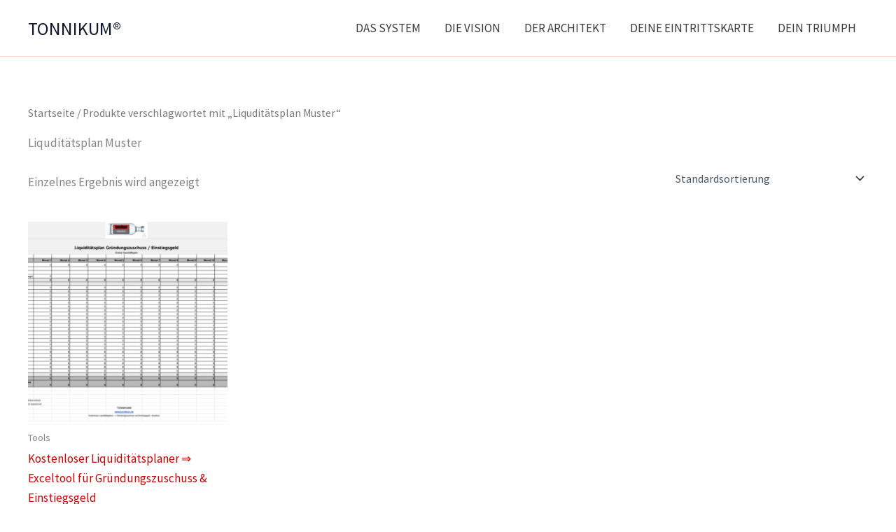

--- FILE ---
content_type: text/css
request_url: https://tonnikum.de/wp-content/plugins/gs-coach/gs-coaches-files/assets/css/gscoaches_custom.css?ver=1.1.1
body_size: 1459
content:
.justify { text-align: justify; }
.textleft { text-align: left; }
.textright { text-align: right; }
.textcenter { text-align: center; }
.center { text-align: center; margin: 0 auto; }
.left { text-align: left; float: left; }
.right { text-align: right; float: right; }
.floatleft { float: left; }
.floatright{ float: right; }
.round,
.round img {
    border-radius: 50%;
}
.zoomout,
.zoomin {
    overflow: hidden;
    box-sizing: border-box;
}
.post-text img,
.zoomout img,
.zoomin img {
    -webkit-transition: all 1s ease;
    -moz-transition: all 1s ease;
    -ms-transition: all 1s ease;
    -o-transition: all 1s ease;
    transition: all 1s ease;
}
.zoomout img:hover {
    -webkit-transform: scale(0.75);
    -moz-transform: scale(0.75);
    -ms-transform: scale(0.75);
    -o-transform: scale(0.75);
    transform: scale(0.75);
}
.zoomin img:hover {
    -webkit-transform: scale(1.05);
    -moz-transform: scale(1.05);
    -ms-transform: scale(1.05);
    -o-transform: scale(1.05);
    transform: scale(1.05);
}
.rotate-left,
.rotate-right {
    overflow: hidden;
    box-sizing: border-box;
}
.rotate-left img,
.rotate-right img {
    -webkit-transition: all 1s ease;
    -moz-transition: all 1s ease;
    -ms-transition: all 1s ease;
    -o-transition: all 1s ease;
    transition: all 1s ease;
}
.rotate-left img:hover {
    -webkit-transform: rotate(-8deg);
    -moz-transform: rotate(-8deg);
    -ms-transform: rotate(-8deg);
    -o-transform: rotate(-8deg);
    transform: rotate(-8deg);
}
.rotate-right img:hover {
    -webkit-transform: rotate(8deg);
    -moz-transform: rotate(8deg);
    -ms-transform: rotate(8deg);
    -o-transform: rotate(8deg);
    transform: rotate(8deg) ;
}
/*-- End Common CSS --*/

/*CSS for Bootstrap based theme*/
.gs_coaches_area .container {
  padding-left: 0;
  padding-right: 0;
}
.gs_coaches_area .container .row {
  margin-left: -5px;
  margin-right: -5px;
}
.gs_coaches_area .col-xs-1, .gs_coaches_area .col-sm-1, .gs_coaches_area .col-md-1, .gs_coaches_area .col-lg-1, .gs_coaches_area .col-xs-2, .gs_coaches_area .col-sm-2, .gs_coaches_area .col-md-2, .gs_coaches_area .col-lg-2, .gs_coaches_area .col-xs-3, .gs_coaches_area .col-sm-3, .gs_coaches_area .col-md-3, .gs_coaches_area .col-lg-3, .gs_coaches_area .col-xs-4, .gs_coaches_area .col-sm-4, .gs_coaches_area .col-md-4, .gs_coaches_area .col-lg-4, .gs_coaches_area .col-xs-5, .gs_coaches_area .col-sm-5, .gs_coaches_area .col-md-5, .gs_coaches_area .col-lg-5, .gs_coaches_area .col-xs-6, .gs_coaches_area .col-sm-6, .gs_coaches_area .col-md-6, .gs_coaches_area .col-lg-6, .gs_coaches_area .col-xs-7, .gs_coaches_area .col-sm-7, .gs_coaches_area .col-md-7, .gs_coaches_area .col-lg-7, .gs_coaches_area .col-xs-8, .gs_coaches_area .col-sm-8, .gs_coaches_area .col-md-8, .gs_coaches_area .col-lg-8, .gs_coaches_area .col-xs-9, .gs_coaches_area .col-sm-9, .gs_coaches_area .col-md-9, .gs_coaches_area .col-lg-9, .gs_coaches_area .col-xs-10, .gs_coaches_area .col-sm-10, .gs_coaches_area .col-md-10, .gs_coaches_area .col-lg-10, .gs_coaches_area .col-xs-11, .gs_coaches_area .col-sm-11, .gs_coaches_area .col-md-11, .gs_coaches_area .col-lg-11, .gs_coaches_area .col-xs-12, .gs_coaches_area .col-sm-12, .gs_coaches_area .col-md-12, .gs_coaches_area .col-lg-12{
    padding-left: 5px;
    padding-right: 5px;
}
/*CSS for Bootstrap based theme*/

.gs_coach_grid_2 .single-coach,
.gs_coach_grid_1 .single-coach {
    position: relative;
    overflow: hidden;
    text-align: center;
    margin-bottom: 20px;
}
.gs_coach_grid_2 .single-coach a,
.gs_coach_grid_1 .single-coach a{
    -webkit-transition: .5s;
    -o-transition: .5s;
    transition: .5s;
    text-decoration: none;
    box-shadow: none;
}

.gs_coach_grid_2 .single-coach a:hover,
.gs_coach_grid_1 .single-coach a:hover {
    text-decoration: none;
    box-shadow: none;
}

.gs_coach_grid_2 .single-coach-title,
.gs_coach_grid_1 .single-coach-title {
    margin:15px 0;
    text-align: center;
}
.gs_coach_grid_2 .single-coach:hover .single-coach-overlayer,
.gs_coach_grid_1 .single-coach:hover .single-coach-overlayer {
    opacity: 1;
    filter: alpha(opacity=100);
    -webkit-transform: rotateY(0deg) scale(1,1);
    -moz-transform: rotateY(0deg) scale(1,1);
    -ms-transform: rotateY(0deg) scale(1,1);
    -o-transform: rotateY(0deg) scale(1,1);
    transform: rotateY(0deg) scale(1,1);
}

.gs_coach_grid_1 .gs-coach-details {
    margin-bottom:20%;
}
/*--  GS coaches Grid - 1 --*/
.gs_coach_grid_1 .gs-coach-details a {
    margin-left: 5px;
    font-weight: bold;
    font-style: italic;
    color: #efefef;
    -webkit-transition: 1s;
    -o-transition: 1s;
    transition: 1s;
}
.gs_coach_grid_1 .gs-coach-details a:hover {
    text-decoration: none;
    border-bottom: none;
}
.gs_coach_grid_1 .single-coach-overlayer {
    background-color: rgba(0, 188, 212, 0.7);
    text-align: center;
    position: absolute;
    left: 0;
    top: 0;
    width: 100%;
    height: 100%;
    color: #fff;
    opacity: 0;
    filter: alpha(opacity=0);
    -webkit-transition: all 450ms ease-out 0s;
    -moz-transition: all 450ms ease-out 0s;
    -o-transition: all 450ms ease-out 0s;
    transition: all 450ms ease-out 0s;
    -webkit-transform: translate(0,80px);
    -moz-transform: translate(0,80px);
    -ms-transform: translate(0,80px);
    -o-transform: translate(0,80px);
    transform: translate(0,80px);
    padding: 23% 10px 0;
}

/*-------Social media icon -----------*/

.gs_coach_grid_2 .socialicon,
.gs_coach_grid_1 .socialicon {
    margin:5% 0;
}

.gs_coach_grid_2 .socialicon i,
.gs_coach_grid_1 .socialicon i,
.gs-single-coach-container .socialicon i {
    background-color: grey;
    color: #fff;
    height: 30px;
    width: 30px;
    line-height: 1;
    text-align:center;
    display:table-cell;
    vertical-align: middle;
}
.gs_coach_grid_1 .socialicon i {
    background-color: #02899A;
}
.gs_coach_grid_3 .socialicon i {
    background-color: #3650e2;
}
.gs_coach_grid_2 .socialicon a,
.gs_coach_grid_1 .socialicon a {
    -webkit-transition: .5s;
    -o-transition: .5s;
    transition: .5s;
    margin: 4px;
    box-shadow: none;
}

/*--  GS coaches Grid - 2 --*/
.gs_coach_grid_2 .single-coach-overlayer {
    background-color: #000;
    text-align: center;
    position: absolute;
    left: 0;
    bottom: 0;
    width: 100%;
    height: 30%;
    color: #fff;
    opacity: 0;
    filter: alpha(opacity=0);
    -webkit-transition: all 450ms ease-out 0s;
    -moz-transition: all 450ms ease-out 0s;
    -o-transition: all 450ms ease-out 0s;
    transition: all 450ms ease-out 0s;
    -webkit-transform: translate(0,80px);
    -moz-transform: translate(0,80px);
    -ms-transform: translate(0,80px);
    -o-transform: translate(0,80px);
    transform: translate(0,80px);
    padding: 2% 10px 0;
}

/*Social Icon hover color*/
.gs_coach_grid_3 .socialicon i {
    -webkit-transition: all 450ms ease-out 0s;
    -moz-transition: all 450ms ease-out 0s;
    -o-transition: all 450ms ease-out 0s;
    transition: all 450ms ease-out 0s;
}

.gs_coach_grid_1 .socialicon .gsc-fb i:hover,
.gs_coach_grid_2 .socialicon .gsc-fb i:hover,
.socialicon .gsc-fb i:hover {
    color: #fff;
    background: #46619d;
}
.gs_coach_grid_1 .socialicon .gsc-link i:hover,
.gs_coach_grid_2 .socialicon .gsc-link i:hover,
.socialicon .gsc-link i:hover {
    color: #fff;
    background: #1988be;
}
.gs_coach_grid_1 .socialicon .gsc-tw i:hover,
.gs_coach_grid_2 .socialicon .gsc-tw i:hover,
.socialicon .gsc-tw i:hover {
    color: #fff;
    background: #1d9ff3;
}
.gs_coach_grid_1 .socialicon .gsc-gplus i:hover,
.gs_coach_grid_2 .socialicon .gsc-gplus i:hover,
.socialicon .gsc-gplus i:hover {
    color: #fff;
    background: #dd4338;
}
.gs_coach_grid_1 .socialicon .gsc-yt i:hover,
.gs_coach_grid_2 .socialicon .gsc-yt i:hover,
.socialicon .gsc-yt i:hover {
    color: #fff;
    background: #e52010;
}
.gs_coach_grid_1 .socialicon .gsc-usr i:hover,
.gs_coach_grid_2 .socialicon .gsc-usr i:hover,
.socialicon .gsc-usr i:hover {
    color: #fff;
    background: #40ac9b;
}

/*Social Icon Transform*/
.gs_coach_grid_2 .gs-coach-info {
    margin-top: 52px;
}
.gs_coach_grid_2 .single-coach:hover .gs-coach-name { color: #fff; }
.gs_coach_drawer_1 .single-coach-overlayer:hover a,
.gs_coach_grid_2 .single-coach-overlayer:hover a {
    text-decoration: none;
}
.gs_coach_grid_1 .single-coach:hover .socialicon a:nth-child(1) i,
.gs_coach_grid_2 .single-coach:hover .socialicon a:nth-child(1) i,
.gs_coach_circle_3 .single-coach:hover .socialicon a:nth-child(1) i {
    transition: all 600ms ease-in-out;
    -ms-transform: translateY(-30px);
    -webkit-transform: translateY(-30px);
    transform: translateY(-30px);
}
.gs_coach_grid_1 .single-coach:hover .socialicon a:nth-child(2) i,
.gs_coach_grid_2 .single-coach:hover .socialicon a:nth-child(2) i,
.gs_coach_circle_3 .single-coach:hover .socialicon a:nth-child(2) i {
    transition: all 700ms ease-in-out;
    -ms-transform: translateY(-30px);
    -webkit-transform: translateY(-30px);
    transform: translateY(-30px);
}
.gs_coach_grid_1 .single-coach:hover .socialicon a:nth-child(3) i,
.gs_coach_grid_2 .single-coach:hover .socialicon a:nth-child(3) i {
    transition: all 800ms ease-in-out;
    -ms-transform: translateY(-30px);
    -webkit-transform: translateY(-30px);
    transform: translateY(-30px);
}
.gs_coach_grid_1 .single-coach:hover .socialicon a:nth-child(4) i,
.gs_coach_grid_2 .single-coach:hover .socialicon a:nth-child(4) i {
    transition: all 900ms ease-in-out;
    -ms-transform: translateY(-30px);
    -webkit-transform: translateY(-30px);
    transform: translateY(-30px);
}
.gs_coach_grid_1 .single-coach:hover .socialicon a:nth-child(5) i,
.gs_coach_grid_2 .single-coach:hover .socialicon a:nth-child(5) i {
    transition: all 1000ms ease-in-out;
    -ms-transform: translateY(-30px);
    -webkit-transform: translateY(-30px);
    transform: translateY(-30px);
}
.gs_coach_grid_1 .single-coach:hover .socialicon a:nth-child(6) i,
.gs_coach_grid_2 .single-coach:hover .socialicon a:nth-child(6) i {
    transition: all 1100ms ease-in-out;
    -ms-transform: translateY(-30px);
    -webkit-transform: translateY(-30px);
    transform: translateY(-30px);
}


/* Responsive */
@media only screen and (min-width: 1024px) and (max-width: 1220px) {
    .gs_coach_grid_1 .gs-coach-details {
        margin-bottom: 10%;
    }
}
@media only screen and (min-width: 768px) and (max-width: 1023px) {
    .gs_coach_grid_1 .gs-coach-details {
        margin-bottom: 10%;
    }
}

@media only screen and (min-width: 600px) and (max-width: 767px) {
    
}

@media only screen and (min-width: 480px) and (max-width: 599px) {
    .gs_coach_grid_1 .single-coach-overlayer,
    .gs_coach_grid_1 .single-coach-overlayer {
        padding: 17% 10px 0;
    }
    .gs_coach_grid_2 .socialicon a, 
    .gs_coach_grid_1 .socialicon a {
        margin: 1px;
    }
}

@media only screen and (max-width: 479px) {
    
}